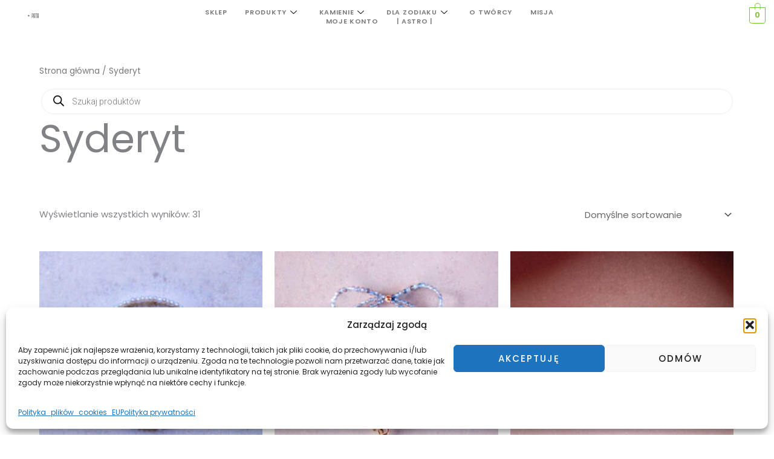

--- FILE ---
content_type: text/css
request_url: https://path.pl/wp-content/uploads/elementor/css/post-2474.css?ver=1768516843
body_size: 1386
content:
.elementor-2474 .elementor-element.elementor-element-a65397a > .elementor-container > .elementor-column > .elementor-widget-wrap{align-content:center;align-items:center;}.elementor-2474 .elementor-element.elementor-element-a65397a:not(.elementor-motion-effects-element-type-background), .elementor-2474 .elementor-element.elementor-element-a65397a > .elementor-motion-effects-container > .elementor-motion-effects-layer{background-color:#FFFFFF00;}.she-header-transparent-yes{position:absolute;}.elementor-2474 .elementor-element.elementor-element-a65397a.she-header .elementor-widget-theme-site-logo,
				.elementor-2474 .elementor-element.elementor-element-a65397a.she-header .elementor-widget-image,
				.elementor-2474 .elementor-element.elementor-element-a65397a.she-header .logo{-webkit-filter:brightness(0) invert(0);filter:brightness(0) invert(0);}.elementor-2474 .elementor-element.elementor-element-a65397a.she-header .elementor-widget-n-menu .elementor-widget-image, 
				.elementor-2474 .elementor-element.elementor-element-a65397a.she-header .not-logo{-webkit-filter:none;filter:none;}.elementor-2474 .elementor-element.elementor-element-a65397a{transition:background 0.3s, border 0.3s, border-radius 0.3s, box-shadow 0.3s;margin-top:0px;margin-bottom:0px;padding:10px 0px 15px 0px;}.elementor-2474 .elementor-element.elementor-element-a65397a > .elementor-background-overlay{transition:background 0.3s, border-radius 0.3s, opacity 0.3s;}.elementor-2474 .elementor-element.elementor-element-90ec75d{width:auto;max-width:auto;}.elementor-2474 .elementor-element.elementor-element-90ec75d > .elementor-widget-container{--e-transform-scale:1;margin:19% 20% 1% 10%;padding:0px 10px 0px 0px;}.elementor-2474 .elementor-element.elementor-element-90ec75d .elementor-icon-wrapper{text-align:center;}.elementor-2474 .elementor-element.elementor-element-90ec75d .elementor-icon{font-size:30px;}.elementor-2474 .elementor-element.elementor-element-90ec75d .elementor-icon svg{height:30px;}.elementor-2474 .elementor-element.elementor-element-4a62acf .hfe-menu-cart__toggle .elementor-button,.elementor-2474 .elementor-element.elementor-element-4a62acf .hfe-cart-menu-wrap-default .hfe-cart-count:after, .elementor-2474 .elementor-element.elementor-element-4a62acf .hfe-cart-menu-wrap-default .hfe-cart-count{border-width:1px 1px 1px 1px;}.elementor-2474 .elementor-element.elementor-element-5831fe34.elementor-column > .elementor-widget-wrap{justify-content:space-between;}.elementor-2474 .elementor-element.elementor-element-5831fe34 > .elementor-widget-wrap > .elementor-widget:not(.elementor-widget__width-auto):not(.elementor-widget__width-initial):not(:last-child):not(.elementor-absolute){margin-bottom:0px;}.elementor-2474 .elementor-element.elementor-element-5831fe34 > .elementor-element-populated{padding:0px 15px 0px 15px;}.elementor-2474 .elementor-element.elementor-element-088108e .hfe-site-logo-container, .elementor-2474 .elementor-element.elementor-element-088108e .hfe-caption-width figcaption{text-align:left;}.elementor-2474 .elementor-element.elementor-element-088108e .hfe-site-logo .hfe-site-logo-container img{width:9%;}.elementor-2474 .elementor-element.elementor-element-088108e .widget-image-caption{margin-top:0px;margin-bottom:0px;}.elementor-2474 .elementor-element.elementor-element-088108e > .elementor-widget-container{margin:0px 0px 0px 31px;}.elementor-2474 .elementor-element.elementor-element-088108e .hfe-site-logo-container .hfe-site-logo-img{border-style:none;}.elementor-2474 .elementor-element.elementor-element-088108e .hfe-site-logo img{opacity:0.49;}.elementor-2474 .elementor-element.elementor-element-6d818999 > .elementor-widget-wrap > .elementor-widget:not(.elementor-widget__width-auto):not(.elementor-widget__width-initial):not(:last-child):not(.elementor-absolute){margin-bottom:0px;}.elementor-2474 .elementor-element.elementor-element-6d818999 > .elementor-element-populated{padding:0px 15px 0px 15px;}.elementor-2474 .elementor-element.elementor-element-76bfb3d2 .elementskit-navbar-nav > li > a:hover, .elementor-2474 .elementor-element.elementor-element-76bfb3d2 .elementskit-navbar-nav > li > a:focus, .elementor-2474 .elementor-element.elementor-element-76bfb3d2 .elementskit-navbar-nav > li > a:active, .elementor-2474 .elementor-element.elementor-element-76bfb3d2 .elementskit-navbar-nav > li:hover > a{background-color:#FFFFFF00;}.elementor-2474 .elementor-element.elementor-element-76bfb3d2 .elementskit-navbar-nav .elementskit-submenu-panel{background-color:#FFFFFF;border-radius:0px 0px 0px 0px;min-width:200px;}.elementor-2474 .elementor-element.elementor-element-76bfb3d2 .elementskit-menu-hamburger:hover{background-color:#273070;}.elementor-2474 .elementor-element.elementor-element-76bfb3d2{z-index:14;}.elementor-2474 .elementor-element.elementor-element-76bfb3d2 .elementskit-menu-container{height:30px;background-color:#FFFFFF00;border-radius:0px 0px 0px 0px;}.elementor-2474 .elementor-element.elementor-element-76bfb3d2 .elementskit-navbar-nav > li > a{font-size:11px;font-weight:600;text-transform:uppercase;line-height:1px;letter-spacing:0.7px;word-spacing:0px;color:#7B7B7B;padding:0px 15px 0px 15px;}.elementor-2474 .elementor-element.elementor-element-76bfb3d2 .elementskit-navbar-nav > li > a:hover{color:#7D7D7D;}.elementor-2474 .elementor-element.elementor-element-76bfb3d2 .elementskit-navbar-nav > li > a:focus{color:#7D7D7D;}.elementor-2474 .elementor-element.elementor-element-76bfb3d2 .elementskit-navbar-nav > li > a:active{color:#7D7D7D;}.elementor-2474 .elementor-element.elementor-element-76bfb3d2 .elementskit-navbar-nav > li:hover > a{color:#7D7D7D;}.elementor-2474 .elementor-element.elementor-element-76bfb3d2 .elementskit-navbar-nav > li:hover > a .elementskit-submenu-indicator{color:#7D7D7D;}.elementor-2474 .elementor-element.elementor-element-76bfb3d2 .elementskit-navbar-nav > li > a:hover .elementskit-submenu-indicator{color:#7D7D7D;}.elementor-2474 .elementor-element.elementor-element-76bfb3d2 .elementskit-navbar-nav > li > a:focus .elementskit-submenu-indicator{color:#7D7D7D;}.elementor-2474 .elementor-element.elementor-element-76bfb3d2 .elementskit-navbar-nav > li > a:active .elementskit-submenu-indicator{color:#7D7D7D;}.elementor-2474 .elementor-element.elementor-element-76bfb3d2 .elementskit-navbar-nav > li.current-menu-item > a{color:#707070;}.elementor-2474 .elementor-element.elementor-element-76bfb3d2 .elementskit-navbar-nav > li.current-menu-ancestor > a{color:#707070;}.elementor-2474 .elementor-element.elementor-element-76bfb3d2 .elementskit-navbar-nav > li.current-menu-ancestor > a .elementskit-submenu-indicator{color:#707070;}.elementor-2474 .elementor-element.elementor-element-76bfb3d2 .elementskit-navbar-nav > li > a .elementskit-submenu-indicator{color:#101010;fill:#101010;}.elementor-2474 .elementor-element.elementor-element-76bfb3d2 .elementskit-navbar-nav > li > a .ekit-submenu-indicator-icon{color:#101010;fill:#101010;}.elementor-2474 .elementor-element.elementor-element-76bfb3d2 .elementskit-navbar-nav .elementskit-submenu-panel > li > a{font-family:"Lato", Sans-serif;font-size:11px;font-weight:700;padding:15px 15px 15px 15px;color:#B1B1B1;}.elementor-2474 .elementor-element.elementor-element-76bfb3d2 .elementskit-navbar-nav .elementskit-submenu-panel > li > a:hover{color:#121147;}.elementor-2474 .elementor-element.elementor-element-76bfb3d2 .elementskit-navbar-nav .elementskit-submenu-panel > li > a:focus{color:#121147;}.elementor-2474 .elementor-element.elementor-element-76bfb3d2 .elementskit-navbar-nav .elementskit-submenu-panel > li > a:active{color:#121147;}.elementor-2474 .elementor-element.elementor-element-76bfb3d2 .elementskit-navbar-nav .elementskit-submenu-panel > li:hover > a{color:#121147;}.elementor-2474 .elementor-element.elementor-element-76bfb3d2 .elementskit-navbar-nav .elementskit-submenu-panel > li.current-menu-item > a{color:#707070 !important;}.elementor-2474 .elementor-element.elementor-element-76bfb3d2 .elementskit-submenu-panel{padding:15px 0px 15px 0px;}.elementor-2474 .elementor-element.elementor-element-76bfb3d2 .elementskit-menu-hamburger{float:right;width:45px;}.elementor-2474 .elementor-element.elementor-element-76bfb3d2 .elementskit-menu-hamburger .elementskit-menu-hamburger-icon{background-color:#D6D6D6;}.elementor-2474 .elementor-element.elementor-element-76bfb3d2 .elementskit-menu-hamburger > .ekit-menu-icon{color:#D6D6D6;}.elementor-2474 .elementor-element.elementor-element-76bfb3d2 .elementskit-menu-hamburger:hover .elementskit-menu-hamburger-icon{background-color:rgba(255,255,255,0.5);}.elementor-2474 .elementor-element.elementor-element-76bfb3d2 .elementskit-menu-hamburger:hover > .ekit-menu-icon{color:rgba(255,255,255,0.5);}.elementor-2474 .elementor-element.elementor-element-76bfb3d2 .elementskit-menu-close{color:rgba(51, 51, 51, 1);}.elementor-2474 .elementor-element.elementor-element-76bfb3d2 .elementskit-menu-close:hover{color:rgba(255,255,255,0.5);}.elementor-2474 .elementor-element.elementor-element-750137bd.elementor-column > .elementor-widget-wrap{justify-content:flex-end;}.elementor-2474 .elementor-element.elementor-element-750137bd > .elementor-widget-wrap > .elementor-widget:not(.elementor-widget__width-auto):not(.elementor-widget__width-initial):not(:last-child):not(.elementor-absolute){margin-bottom:0px;}.elementor-2474 .elementor-element.elementor-element-750137bd > .elementor-element-populated{margin:0% 0% 0% 0%;--e-column-margin-right:0%;--e-column-margin-left:0%;padding:0% 0% 0% 70%;}.elementor-2474 .elementor-element.elementor-element-26f3d8c{width:auto;max-width:auto;}.elementor-2474 .elementor-element.elementor-element-26f3d8c > .elementor-widget-container{--e-transform-scale:1;margin:19% 20% 1% 10%;padding:0px 10px 0px 0px;}.elementor-2474 .elementor-element.elementor-element-26f3d8c .elementor-icon-wrapper{text-align:center;}.elementor-2474 .elementor-element.elementor-element-26f3d8c .elementor-icon{font-size:30px;}.elementor-2474 .elementor-element.elementor-element-26f3d8c .elementor-icon svg{height:30px;}.elementor-2474 .elementor-element.elementor-element-e29f843{width:var( --container-widget-width, 20% );max-width:20%;--container-widget-width:20%;--container-widget-flex-grow:0;}.elementor-2474 .elementor-element.elementor-element-e29f843 > .elementor-widget-container{margin:0% 0% 0% 0%;}.elementor-2474 .elementor-element.elementor-element-e29f843 .hfe-menu-cart__toggle .elementor-button,.elementor-2474 .elementor-element.elementor-element-e29f843 .hfe-cart-menu-wrap-default .hfe-cart-count:after, .elementor-2474 .elementor-element.elementor-element-e29f843 .hfe-cart-menu-wrap-default .hfe-cart-count{border-width:1px 1px 1px 1px;}@media(min-width:768px){.elementor-2474 .elementor-element.elementor-element-9e84d09{width:2%;}.elementor-2474 .elementor-element.elementor-element-5831fe34{width:20%;}.elementor-2474 .elementor-element.elementor-element-6d818999{width:58%;}.elementor-2474 .elementor-element.elementor-element-750137bd{width:20%;}}@media(max-width:1024px) and (min-width:768px){.elementor-2474 .elementor-element.elementor-element-5831fe34{width:50%;}.elementor-2474 .elementor-element.elementor-element-6d818999{width:50%;}.elementor-2474 .elementor-element.elementor-element-750137bd{width:30%;}}@media(max-width:1024px){.elementor-2474 .elementor-element.elementor-element-a65397a{padding:15px 0px 15px 0px;}.elementor-2474 .elementor-element.elementor-element-76bfb3d2 .elementskit-nav-identity-panel{padding:10px 0px 10px 0px;}.elementor-2474 .elementor-element.elementor-element-76bfb3d2 .elementskit-menu-container{max-width:350px;border-radius:0px 0px 0px 0px;}.elementor-2474 .elementor-element.elementor-element-76bfb3d2 .elementskit-navbar-nav > li > a{color:#000000;padding:10px 15px 10px 15px;}.elementor-2474 .elementor-element.elementor-element-76bfb3d2 .elementskit-navbar-nav .elementskit-submenu-panel > li > a{padding:15px 15px 15px 15px;}.elementor-2474 .elementor-element.elementor-element-76bfb3d2 .elementskit-navbar-nav .elementskit-submenu-panel{border-radius:0px 0px 0px 0px;}.elementor-2474 .elementor-element.elementor-element-76bfb3d2 .elementskit-menu-hamburger{padding:8px 8px 8px 8px;width:45px;border-radius:3px;}.elementor-2474 .elementor-element.elementor-element-76bfb3d2 .elementskit-menu-close{padding:8px 8px 8px 8px;margin:12px 12px 12px 12px;width:45px;border-radius:3px;}.elementor-2474 .elementor-element.elementor-element-76bfb3d2 .elementskit-nav-logo > img{max-width:160px;max-height:60px;}.elementor-2474 .elementor-element.elementor-element-76bfb3d2 .elementskit-nav-logo{margin:5px 0px 5px 0px;padding:5px 5px 5px 5px;}}@media(max-width:767px){.elementor-2474 .elementor-element.elementor-element-9e84d09{width:30%;}.elementor-2474 .elementor-element.elementor-element-9e84d09 > .elementor-widget-wrap > .elementor-widget:not(.elementor-widget__width-auto):not(.elementor-widget__width-initial):not(:last-child):not(.elementor-absolute){margin-bottom:20px;}.elementor-2474 .elementor-element.elementor-element-9e84d09 > .elementor-element-populated{margin:0px 0px 0px 15px;--e-column-margin-right:0px;--e-column-margin-left:15px;}.elementor-2474 .elementor-element.elementor-element-90ec75d > .elementor-widget-container{margin:0% 0% -1% 0%;padding:0px 0px 0px 0px;}.elementor-2474 .elementor-element.elementor-element-90ec75d .elementor-icon-wrapper{text-align:left;}.elementor-2474 .elementor-element.elementor-element-90ec75d .elementor-icon{font-size:24px;}.elementor-2474 .elementor-element.elementor-element-90ec75d .elementor-icon svg{height:24px;}.elementor-2474 .elementor-element.elementor-element-4a62acf{width:auto;max-width:auto;}.elementor-2474 .elementor-element.elementor-element-4a62acf > .elementor-widget-container{margin:0px 0px 0px 12px;}.elementor-2474 .elementor-element.elementor-element-5831fe34{width:50%;}.elementor-2474 .elementor-element.elementor-element-5831fe34 > .elementor-element-populated{margin:0% 0% 0% 0%;--e-column-margin-right:0%;--e-column-margin-left:0%;padding:0px 0px 0px 0px;}.elementor-2474 .elementor-element.elementor-element-088108e .hfe-site-logo .hfe-site-logo-container img{width:30%;}.elementor-2474 .elementor-element.elementor-element-088108e > .elementor-widget-container{margin:0px 0px 0px 0px;}.elementor-2474 .elementor-element.elementor-element-6d818999{width:20%;}.elementor-2474 .elementor-element.elementor-element-6d818999 > .elementor-element-populated{margin:0rem 1rem 0rem 0rem;--e-column-margin-right:1rem;--e-column-margin-left:0rem;padding:0px 0px 0px 0px;}.elementor-2474 .elementor-element.elementor-element-76bfb3d2 .elementskit-menu-container{background-color:#FFFFFF;max-width:80%;}.elementor-2474 .elementor-element.elementor-element-76bfb3d2 .elementskit-navbar-nav > li > a{padding:15px 15px 15px 15px;}.elementor-2474 .elementor-element.elementor-element-76bfb3d2 .elementskit-navbar-nav-default .elementskit-dropdown-has>a .elementskit-submenu-indicator{margin:-12px -12px -10px 15px;}.elementor-2474 .elementor-element.elementor-element-76bfb3d2 .elementskit-navbar-nav-default .elementskit-dropdown-has>a .ekit-submenu-indicator-icon{margin:-12px -12px -10px 15px;}.elementor-2474 .elementor-element.elementor-element-76bfb3d2 .elementskit-submenu-panel{padding:0px 0px 0px 0px;}.elementor-2474 .elementor-element.elementor-element-76bfb3d2 .elementskit-menu-hamburger{float:right;}.elementor-2474 .elementor-element.elementor-element-76bfb3d2 .elementskit-nav-logo > img{max-width:120px;max-height:50px;}}

--- FILE ---
content_type: text/css
request_url: https://path.pl/wp-content/uploads/elementor/css/post-2731.css?ver=1768516844
body_size: 272
content:
.elementor-2731 .elementor-element.elementor-element-600fa118:not(.elementor-motion-effects-element-type-background), .elementor-2731 .elementor-element.elementor-element-600fa118 > .elementor-motion-effects-container > .elementor-motion-effects-layer{background-color:#FFFFFF;}.elementor-2731 .elementor-element.elementor-element-600fa118{box-shadow:0px 10px 25px 0px rgba(0, 0, 0, 0.1);transition:background 0.3s, border 0.3s, border-radius 0.3s, box-shadow 0.3s;}.elementor-2731 .elementor-element.elementor-element-600fa118 > .elementor-background-overlay{transition:background 0.3s, border-radius 0.3s, opacity 0.3s;}.elementor-2731 .elementor-element.elementor-element-3e9ce7a3{margin-top:0px;margin-bottom:0px;padding:0px 0px 0px 0px;}.elementor-2731 .elementor-element.elementor-element-ae9fd35 > .elementor-element-populated{padding:35px 0px 30px 30px;}.elementor-2731 .elementor-element.elementor-element-6544c884 .ekit_page_list_content{flex-direction:row;}.elementor-2731 .elementor-element.elementor-element-6544c884 .elementor-icon-list-icon{display:flex;align-items:center;justify-content:center;width:14px;}.elementor-2731 .elementor-element.elementor-element-6544c884 .elementor-icon-list-icon i{font-size:14px;}.elementor-2731 .elementor-element.elementor-element-6544c884 .elementor-icon-list-icon svg{max-width:14px;}.elementor-2731 .elementor-element.elementor-element-6544c884 .elementor-icon-list-text{color:#777777;margin:0px 0px 15px 0px;}.elementor-2731 .elementor-element.elementor-element-6544c884 .elementor-icon-list-item:hover .elementor-icon-list-text{color:#FFB25D;}.elementor-2731 .elementor-element.elementor-element-6544c884 .elementor-icon-list-item{font-size:13px;line-height:1em;}.elementor-2731 .elementor-element.elementor-element-6544c884 .ekit_menu_label{align-self:center;}.elementor-2731 .elementor-element.elementor-element-23fbacce > .elementor-element-populated{padding:35px 0px 30px 30px;}.elementor-2731 .elementor-element.elementor-element-2e98da8a .ekit_page_list_content{flex-direction:row;}.elementor-2731 .elementor-element.elementor-element-2e98da8a .elementor-icon-list-icon{display:flex;align-items:center;justify-content:center;width:14px;}.elementor-2731 .elementor-element.elementor-element-2e98da8a .elementor-icon-list-icon i{font-size:14px;}.elementor-2731 .elementor-element.elementor-element-2e98da8a .elementor-icon-list-icon svg{max-width:14px;}.elementor-2731 .elementor-element.elementor-element-2e98da8a .elementor-icon-list-text{color:#777777;margin:0px 0px 15px 0px;}.elementor-2731 .elementor-element.elementor-element-2e98da8a .elementor-icon-list-item:hover .elementor-icon-list-text{color:#FFB25D;}.elementor-2731 .elementor-element.elementor-element-2e98da8a .elementor-icon-list-item{font-size:13px;line-height:1em;}.elementor-2731 .elementor-element.elementor-element-2e98da8a .ekit_menu_label{align-self:center;}.elementor-2731 .elementor-element.elementor-element-1113a5d4 > .elementor-element-populated{padding:35px 0px 30px 30px;}.elementor-2731 .elementor-element.elementor-element-1113a5d4{z-index:2;}.elementor-2731 .elementor-element.elementor-element-7e2b224f .ekit_page_list_content{flex-direction:row;}.elementor-2731 .elementor-element.elementor-element-7e2b224f .elementor-icon-list-icon{display:flex;align-items:center;justify-content:center;width:14px;}.elementor-2731 .elementor-element.elementor-element-7e2b224f .elementor-icon-list-icon i{font-size:14px;}.elementor-2731 .elementor-element.elementor-element-7e2b224f .elementor-icon-list-icon svg{max-width:14px;}.elementor-2731 .elementor-element.elementor-element-7e2b224f .elementor-icon-list-text{color:#777777;margin:0px 0px 15px 0px;}.elementor-2731 .elementor-element.elementor-element-7e2b224f .elementor-icon-list-item:hover .elementor-icon-list-text{color:#FFB25D;}.elementor-2731 .elementor-element.elementor-element-7e2b224f .elementor-icon-list-item{font-size:13px;line-height:1em;}.elementor-2731 .elementor-element.elementor-element-7e2b224f .ekit_menu_label{align-self:center;}.elementor-2731 .elementor-element.elementor-element-67402c93 > .elementor-element-populated{padding:35px 0px 30px 30px;}.elementor-2731 .elementor-element.elementor-element-67402c93{z-index:2;}.elementor-2731 .elementor-element.elementor-element-74afb6d7 .ekit_page_list_content{flex-direction:row;}.elementor-2731 .elementor-element.elementor-element-74afb6d7 .elementor-icon-list-icon{display:flex;align-items:center;justify-content:center;width:14px;}.elementor-2731 .elementor-element.elementor-element-74afb6d7 .elementor-icon-list-icon i{font-size:14px;}.elementor-2731 .elementor-element.elementor-element-74afb6d7 .elementor-icon-list-icon svg{max-width:14px;}.elementor-2731 .elementor-element.elementor-element-74afb6d7 .elementor-icon-list-text{color:#777777;margin:0px 0px 15px 0px;}.elementor-2731 .elementor-element.elementor-element-74afb6d7 .elementor-icon-list-item:hover .elementor-icon-list-text{color:#FFB25D;}.elementor-2731 .elementor-element.elementor-element-74afb6d7 .elementor-icon-list-item{font-size:13px;line-height:1em;}.elementor-2731 .elementor-element.elementor-element-74afb6d7 .ekit_menu_label{align-self:center;}@media(max-width:1024px) and (min-width:768px){.elementor-2731 .elementor-element.elementor-element-ae9fd35{width:100%;}.elementor-2731 .elementor-element.elementor-element-23fbacce{width:100%;}.elementor-2731 .elementor-element.elementor-element-1113a5d4{width:100%;}.elementor-2731 .elementor-element.elementor-element-67402c93{width:100%;}}

--- FILE ---
content_type: text/javascript
request_url: https://path.pl/wp-content/plugins/top-bar/js/tpbr_front.min.js?ver=6.9
body_size: 2776
content:
/**
 * Top Bar Front JS (patched)
 */

;(function($){
$(document).ready(function (){

    /* Stylesheet JS handling */
    var sheet = (function() {
      var style = document.createElement("style");
      style.appendChild(document.createTextNode(""));
      document.head.appendChild(style);
      return style.sheet;
    })();

    function addCSSRule(sheet, selector, rules, index) {
      if ("insertRule" in sheet) {
        sheet.insertRule(selector + "{" + rules + "}", index);
      } else if ("addRule" in sheet) {
        sheet.addRule(selector, rules, index);
      }
    }

    /* Debounce function (credit: David Walsh). */
    function debounce(func, wait, immediate) {
        var timeout;
        return function() {
            var context = this, args = arguments;
            var later = function() {
                timeout = null;
                if (!immediate) func.apply(context, args);
            };
            var callNow = immediate && !timeout;
            clearTimeout(timeout);
            timeout = setTimeout(later, wait);
            if (callNow) func.apply(context, args);
        };
    };

    /* Throttle function (credit: Niall Campbell). */
    function throttle(func, wait, immediate) {
        var timeout;
        return function() {
            var context = this, args = arguments;
            var later = function() {
                timeout = null;
                if (!immediate) func.apply(context, args);
            };
            var callNow = immediate && !timeout;
            if (!timeout) timeout = setTimeout(later, wait);
            if (callNow) func.apply(context, args);
        };
    };

    /* Top Bar settings. */
    var tpbrSettings = {};
    for (var property in tpbr_settings) {
        if (tpbr_settings.hasOwnProperty(property)) {
          tpbrSettings[property] = tpbr_settings[property];
        }
    }

    /* Top Bar is inactive, quit. */
    if (tpbrSettings['status'] == 'inactive') { return false; }

    /* Variable initialization. */
    var barPosition = tpbrSettings['fixed'];
    var secondaryColor = '';
    var barBackgroundColor = tpbrSettings['color'];

    /* Checks if user can see the bar. */
    function userCanSeeBar() {

        // Only guests can see the bar.
        if (tpbrSettings['user_who'] == 'notloggedin' && tpbrSettings['guests_or_users'] == 'guests') { return true; }

        // Only users can see the bar.
        if (tpbrSettings['user_who'] == 'loggedin' && tpbrSettings['guests_or_users'] == 'users'){ return true; }

        // Everyone can see the bar.
        if (tpbrSettings['guests_or_users'] == 'all') { return true }

        // Else.
        return false;
    }

    if (!userCanSeeBar()) { return; }

    /* Generates a secondary color. */
    function shadeColor1(color, percent) {
        var num = parseInt(color.slice(1),16), amt = Math.round(2.55 * percent), R = (num >> 16) + amt, G = (num >> 8 & 0x00FF) + amt, B = (num & 0x0000FF) + amt;
        return "#" + (0x1000000 + (R<255?R<1?0:R:255)*0x10000 + (G<255?G<1?0:G:255)*0x100 + (B<255?B<1?0:B:255)).toString(16).slice(1);
    }
    secondaryColor = shadeColor1(barBackgroundColor, -12);

    /* Gets the button element to add to the bar. */
    function getButtonElement() {
        var target = (tpbrSettings['button_behavior'] == 'newwindow') ? 'target="_blank"' : '';
        if (tpbrSettings['yn_button'] == 'button' && tpbrSettings['button_text']) {
            // Gets secondary color.
            return '<a id="tpbr_calltoaction" style="background: ' + secondaryColor + '; display: inline-block; padding: 0px 12px 1px; color: white; text-decoration: none; margin: 1px 14px 0px; border-radius: 3px;" href="' + tpbrSettings['button_url'] + '"' + target + '>' + tpbrSettings['button_text'] + '</a>';
        } else {
            return '';
        }
    }

    /* Initialize the bar. */
    function initBar() {

        // Gets button element.
        var buttonElement = getButtonElement(); // PATCH: dodane var (nie global)

        /* Bar is fixed top. */
        if (barPosition == 'fixed'){

            var barPositionStyles = 'position:fixed; z-index:99998; width:100%; left:0px; top:0px;';
            var barElement = '<div class="pushr"></div><div id="tpbr_topbar" style="' + barPositionStyles + ' background:' + barBackgroundColor + ';"><div id="tpbr_box" style="line-height: 2em; padding: 5px 0px 6px; background:' + barBackgroundColor + '; margin:0 auto; text-align:center; width:100%; color:white; font-size:15px; font-family: Helvetica, Arial, sans-serif;  font-weight:300;"></div></div>';

        } else {

            var barElement = '<div id="tpbr_topbar" style="position:relative; z-index:99998; background:' + barBackgroundColor + ';"><div id="tpbr_box" style="line-height: 2em; padding: 5px 0px 6px; background:' + barBackgroundColor + '; margin:0 auto; text-align:center; width:100%; color:white; font-size:15px; font-family: Helvetica, Arial, sans-serif;  font-weight:300;"></div></div>';

        }

        /* Injects the bar. */
        setTimeout(function(){
            $(barElement).prependTo('body').show();
            $('#tpbr_box').html(tpbrSettings['message'] + buttonElement);
            initBarPosition();
        });

    }
    /* initial call. */
    initBar();

    /* Sets bar to initial position. */
    function initBarPosition() {

        // Variables.
        var newAdminBarHeight = $('#wpadminbar').outerHeight();
        var newHeight = ($('#tpbr_topbar').css('display') == 'none') ? 0 : $('#tpbr_topbar').outerHeight();
        var adminBarPosition = $("#wpadminbar").css('position');
        var bodyScroll = $(document).scrollTop();
        var pushVariation = 0;
        var barNewTop = 0;

        // Bar is fixed top.
        if (barPosition == 'fixed') {

            if (tpbrSettings['is_admin_bar']) {

                if (adminBarPosition != 'fixed') {

                    if (bodyScroll < newAdminBarHeight) {
                        $("#tpbr_topbar").css('top', newAdminBarHeight - bodyScroll );
                        pushVariation = newAdminBarHeight - bodyScroll;
                        barNewTop = newAdminBarHeight - bodyScroll;
                    } else {
                        $("#tpbr_topbar").css('top', 0 );
                        pushVariation = 0;
                        barNewTop = 0;
                    }

                } else {

                    $("#tpbr_topbar").css('top', newAdminBarHeight );
                    pushVariation = 0;
                    barNewTop = newAdminBarHeight;

                }

            } else {

                $("#tpbr_topbar").css('top', 0 );

            }

            /* Update the pusher. */
            $('.pushr').height(newHeight);

        // Bar is in standard position.
        } else {

            if (tpbrSettings['is_admin_bar']) {

                if (adminBarPosition == 'fixed') {

                    if (bodyScroll < newHeight) {
                        pushVariation = newHeight - bodyScroll;
                    } else {
                        pushVariation = 0;
                    }

                } else {

                    if (bodyScroll < newAdminBarHeight + newHeight) {
                        pushVariation = newAdminBarHeight + newHeight - bodyScroll;
                    } else {
                        pushVariation = 0;
                    }

                }

            } else {
                if (bodyScroll < newHeight) {
                    pushVariation = newHeight - bodyScroll;
                } else {
                    pushVariation = 0;
                }
            }

            $("#tpbr_topbar").css('top', 0 );

        }

        // Fix bar position based on context.
        if (tpbrSettings['detect_sticky'] == 1) {
            updateBarContext(newAdminBarHeight, newHeight, adminBarPosition, pushVariation, bodyScroll);
        }

    }

    /* Blends the bar in context. */
    var initialEls = [];
    var firstTime = 0;

    function updateBarContext(newAdminBarHeight, newHeight, adminBarPosition, pushVariation, bodyScroll) {

        // PATCH: czy�� regu�y od ko�ca, by niczego nie pomin��
        if (sheet.cssRules) {
            for (var i = sheet.cssRules.length - 1; i >= 0; i--) {
                sheet.deleteRule(i);
            }
        }

        // Gets divs and header elements of the site.
        var els = $("body").find('div, header, nav').not('#wpadminbar');

        // Loops through each element
        $.each(els, function(index, el) {

            // PATCH: zawsze upewnij si�, �e initialEls[index] istnieje
            if (!initialEls[index]) {
                initialEls[index] = {
                    clean: false,
                    el: $(el),
                    position: $(el).css('position')
                };
            }

            if (barPosition == 'fixed') {

                // The element is positioned fixed.
                if (
                    $(el).css('position') == 'fixed'
                    && $(el).offset().top - bodyScroll < 250
                ){

                    /* Extracts selector (id first, then class). */
                    var elSelector = ($(el).attr('id')) ? '#' + $(el).attr('id') : '.' + (($(el).attr('class') || '').replace(/\s/g, '.'));
                    var elClasses = $(el).attr('class') || '-';

                    /* Value to assign to fixed elements' top property. */
                    var topValue = 0;

                    /* If admin bar and fixed, add to topValue. */
                    if (tpbrSettings['is_admin_bar']) {
                        if (adminBarPosition == 'fixed') {
                            topValue += parseInt(newAdminBarHeight);
                        } else {
                            topValue += pushVariation;
                        }
                    }

                    topValue += parseInt(newHeight);

                    /* Checks that element is not from bar. */
                    if (
                        $(el).attr('id') != 'tpbr_topbar'
                        && $(el).attr('id') != 'tpbr_box'
                    ) {

                        if (
                            (elSelector.indexOf('widget') === -1
                            && elSelector.indexOf('modal') === -1
                            && elSelector.indexOf('footer') === -1
                            && elSelector.indexOf('popup') === -1
                            && elSelector.indexOf('overlay') === -1
                            && elSelector.indexOf('loader') === -1
                            && elClasses.indexOf('widget') === -1
                            && elClasses.indexOf('modal') === -1
                            && elClasses.indexOf('footer') === -1
                            && elClasses.indexOf('popup') === -1
                            && elClasses.indexOf('overlay') === -1
                            && elClasses.indexOf('loader') === -1)
                            || elSelector.indexOf('header') !== -1
                            || elClasses.indexOf('header') !== -1
                        ){

                            // PATCH: ustaw flag� z gwarancj� istnienia wpisu
                            (initialEls[index] = initialEls[index] || {
                                clean: false,
                                el: $(el),
                                position: $(el).css('position')
                            }).clean = true;

                            $(elSelector).attr("style", "position:fixed; top: "+ topValue +"px !important;");
                            addCSSRule(sheet, elSelector, "top: "+ topValue +"px !important;");

                        }

                    }

                }

            /* Bar is in standard position. */
            } else {

                // The element is positioned fixed.
                if (
                    $(el).css('position') == 'fixed'
                    && $(el).offset().top - bodyScroll < 250
                ){

                    /* Extracts selector (id first, then class). */
                    var elSelector = ($(el).attr('id')) ? '#' + $(el).attr('id') : '.' + (($(el).attr('class') || '').replace(/\s/g, '.'));
                    var elClasses = $(el).attr('class') || '-';

                    /* Value to assign to fixed elements' top property. */
                    var topValue = 0;

                    /* If admin bar and fixed, add to topValue. */
                    if (tpbrSettings['is_admin_bar'] && adminBarPosition == 'fixed') {
                        topValue += parseInt(newAdminBarHeight);
                    }

                    /* If bar shown or admin bar is not fixed, we need pushVariation calculated above. */
                    if (adminBarPosition != 'fixed') {
                        topValue += pushVariation;
                    }

                    topValue += parseInt(newHeight);

                    /* Checks that element is not from bar. */
                    if (
                        $(el).attr('id') != 'tpbr_topbar'
                        && $(el).attr('id') != 'tpbr_box'
                    ) {

                        if (
                            (elSelector.indexOf('widget') === -1
                            && elSelector.indexOf('modal') === -1
                            && elSelector.indexOf('footer') === -1
                            && elSelector.indexOf('popup') === -1
                            && elSelector.indexOf('overlay') === -1
                            && elSelector.indexOf('loader') === -1
                            && elClasses.indexOf('widget') === -1
                            && elClasses.indexOf('modal') === -1
                            && elClasses.indexOf('footer') === -1
                            && elClasses.indexOf('popup') === -1
                            && elClasses.indexOf('overlay') === -1
                            && elClasses.indexOf('loader') === -1)
                            || elSelector.indexOf('header') !== -1
                            || elClasses.indexOf('header') !== -1
                        ){

                            // PATCH: ustaw flag� z gwarancj� istnienia wpisu
                            (initialEls[index] = initialEls[index] || {
                                clean: false,
                                el: $(el),
                                position: $(el).css('position')
                            }).clean = true;

                            $(elSelector).attr("style", "position:fixed; top: "+ topValue +"px !important;");
                            addCSSRule(sheet, elSelector, "top: "+ topValue +"px !important;");

                        }

                    }

                }

            }

        });

        /* Resets current elements. */
        if (initialEls.length > 0) {
            for (var h = 0; h < initialEls.length; h++) {
                var clone = initialEls[h].el.clone();
                clone.removeAttr('style');
                if (
                    clone.css('position') != 'fixed'
                    && initialEls[h].clean === true
                ) {
                    // Actual cleaning.
                    initialEls[h].el.removeAttr('style');

                    // Element was cleaned.
                    initialEls[h].clean = false;
                }
            }
        }

        /* First time over. */
        firstTime = 1;

    }

    // Events.
    $(window).on('resize', debounce(initBarPosition, 50));
    $(window).on('scroll', throttle(initBarPosition, 10));

});
})(jQuery);
